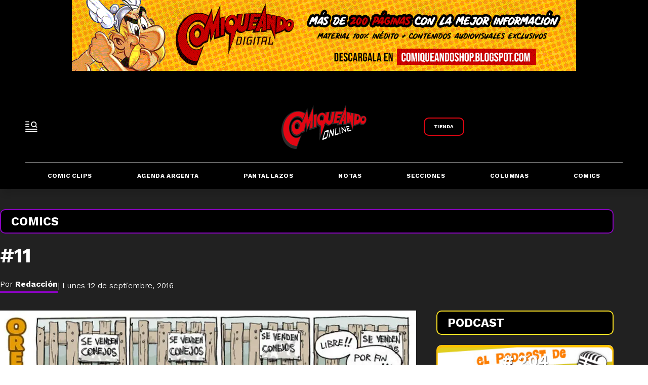

--- FILE ---
content_type: text/html; charset=utf-8
request_url: https://www.comiqueando.com.ar/comics/11-13/
body_size: 15938
content:
<!doctype html><html lang="es" ><head><meta charset="utf-8"><meta name="viewport" content="width=device-width, initial-scale=1, minimum-scale=1, user-scalable=yes"><link rel="preconnect" href="https://fonts.gstatic.com" crossorigin><link rel="dns-prefetch" href="https://fonts.gstatic.com"><link as="script" crossorigin="anonymous" href="https://cdn.ampproject.org/v0.mjs" rel="modulepreload"><link rel="preconnect" href="https://fonts.googleapis.com"><link rel="preconnect" href="https://www.googletagmanager.com"><meta name="language" content="es"><meta name="robots" content="index, follow"><meta name="distribution" content="global"><meta name="rating" content="general"><meta itemprop="genre" content="News"><meta http-equiv="X-UA-Compatible" content="IE=edge"><meta http-equiv="Content-Type" content="text/html; charset=utf-8"><meta name="twitter:card" content="summary_large_image"><meta name="twitter:site" content="@comiqueandoar"><meta property="og:title" content="#11 | Comiqueando Online"><meta name="twitter:title" content="#11 | Comiqueando Online"><meta name="twitter:creator" content="@comiqueandoar"><meta property="og:site_name" content="Comiqueando Online"><meta itemprop="headline" content="#11 | Comiqueando Online"><meta name="publisher" content="Comiqueando Online"><meta name="description" content="Todas las Comics de la serie undefined"><meta itemprop="url" content="https://www.comiqueando.com.ar/comics"><meta property="og:url" content="https://www.comiqueando.com.ar/comics"><meta property="og:description" content="Todas las Comics de la serie undefined"><meta name="twitter:description" content="Todas las Comics de la serie undefined"><meta property="og:image" content="https://cdn.eldestapeweb.com/eldestape/092025/1758607887304.jpg"><meta property="og:width" content="1200"><meta property="og:height" content="630"><meta name="twitter:image" content="https://cdn.eldestapeweb.com/eldestape/092025/1758607887304.jpg"><meta name="author" content="Comiqueando Online"><meta itemprop="author" content="Comiqueando Online"><meta itemprop="name" content="Comiqueando Online"><meta property="og:type" content="website"><meta property="fb:admins" content="1464975003"><meta name="theme-color" content="#ffffff"><meta name="application-name" content="Comiqueando Online"><meta name="apple-mobile-web-app-status-bar-style" content="black-translucent"><meta name="msapplication-TileImage" content="https://www.comiqueando.com.ar/img/favicons/ms-icon-144x144.png"><meta name="referrer" content="strict-origin-when-cross-origin"><style amp-runtime i-amphtml-version="012601162341000">html{overflow-x:hidden!important}html.i-amphtml-fie{height:100%!important;width:100%!important}html:not([amp4ads]),html:not([amp4ads]) body{height:auto!important}html:not([amp4ads]) body{margin:0!important}body{-webkit-text-size-adjust:100%;-moz-text-size-adjust:100%;-ms-text-size-adjust:100%;text-size-adjust:100%}html.i-amphtml-singledoc.i-amphtml-embedded{-ms-touch-action:pan-y pinch-zoom;touch-action:pan-y pinch-zoom}html.i-amphtml-fie>body,html.i-amphtml-singledoc>body{overflow:visible!important}html.i-amphtml-fie:not(.i-amphtml-inabox)>body,html.i-amphtml-singledoc:not(.i-amphtml-inabox)>body{position:relative!important}html.i-amphtml-ios-embed-legacy>body{overflow-x:hidden!important;overflow-y:auto!important;position:absolute!important}html.i-amphtml-ios-embed{overflow-y:auto!important;position:static}#i-amphtml-wrapper{overflow-x:hidden!important;overflow-y:auto!important;position:absolute!important;top:0!important;left:0!important;right:0!important;bottom:0!important;margin:0!important;display:block!important}html.i-amphtml-ios-embed.i-amphtml-ios-overscroll,html.i-amphtml-ios-embed.i-amphtml-ios-overscroll>#i-amphtml-wrapper{-webkit-overflow-scrolling:touch!important}#i-amphtml-wrapper>body{position:relative!important;border-top:1px solid transparent!important}#i-amphtml-wrapper+body{visibility:visible}#i-amphtml-wrapper+body .i-amphtml-lightbox-element,#i-amphtml-wrapper+body[i-amphtml-lightbox]{visibility:hidden}#i-amphtml-wrapper+body[i-amphtml-lightbox] .i-amphtml-lightbox-element{visibility:visible}#i-amphtml-wrapper.i-amphtml-scroll-disabled,.i-amphtml-scroll-disabled{overflow-x:hidden!important;overflow-y:hidden!important}amp-instagram{padding:54px 0px 0px!important;background-color:#fff}amp-iframe iframe{box-sizing:border-box!important}[amp-access][amp-access-hide]{display:none}[subscriptions-dialog],body:not(.i-amphtml-subs-ready) [subscriptions-action],body:not(.i-amphtml-subs-ready) [subscriptions-section]{display:none!important}amp-experiment,amp-live-list>[update]{display:none}amp-list[resizable-children]>.i-amphtml-loading-container.amp-hidden{display:none!important}amp-list [fetch-error],amp-list[load-more] [load-more-button],amp-list[load-more] [load-more-end],amp-list[load-more] [load-more-failed],amp-list[load-more] [load-more-loading]{display:none}amp-list[diffable] div[role=list]{display:block}amp-story-page,amp-story[standalone]{min-height:1px!important;display:block!important;height:100%!important;margin:0!important;padding:0!important;overflow:hidden!important;width:100%!important}amp-story[standalone]{background-color:#000!important;position:relative!important}amp-story-page{background-color:#757575}amp-story .amp-active>div,amp-story .i-amphtml-loader-background{display:none!important}amp-story-page:not(:first-of-type):not([distance]):not([active]){transform:translateY(1000vh)!important}amp-autocomplete{position:relative!important;display:inline-block!important}amp-autocomplete>input,amp-autocomplete>textarea{padding:0.5rem;border:1px solid rgba(0,0,0,.33)}.i-amphtml-autocomplete-results,amp-autocomplete>input,amp-autocomplete>textarea{font-size:1rem;line-height:1.5rem}[amp-fx^=fly-in]{visibility:hidden}amp-script[nodom],amp-script[sandboxed]{position:fixed!important;top:0!important;width:1px!important;height:1px!important;overflow:hidden!important;visibility:hidden}
/*# sourceURL=/css/ampdoc.css*/[hidden]{display:none!important}.i-amphtml-element{display:inline-block}.i-amphtml-blurry-placeholder{transition:opacity 0.3s cubic-bezier(0.0,0.0,0.2,1)!important;pointer-events:none}[layout=nodisplay]:not(.i-amphtml-element){display:none!important}.i-amphtml-layout-fixed,[layout=fixed][width][height]:not(.i-amphtml-layout-fixed){display:inline-block;position:relative}.i-amphtml-layout-responsive,[layout=responsive][width][height]:not(.i-amphtml-layout-responsive),[width][height][heights]:not([layout]):not(.i-amphtml-layout-responsive),[width][height][sizes]:not(img):not([layout]):not(.i-amphtml-layout-responsive){display:block;position:relative}.i-amphtml-layout-intrinsic,[layout=intrinsic][width][height]:not(.i-amphtml-layout-intrinsic){display:inline-block;position:relative;max-width:100%}.i-amphtml-layout-intrinsic .i-amphtml-sizer{max-width:100%}.i-amphtml-intrinsic-sizer{max-width:100%;display:block!important}.i-amphtml-layout-container,.i-amphtml-layout-fixed-height,[layout=container],[layout=fixed-height][height]:not(.i-amphtml-layout-fixed-height){display:block;position:relative}.i-amphtml-layout-fill,.i-amphtml-layout-fill.i-amphtml-notbuilt,[layout=fill]:not(.i-amphtml-layout-fill),body noscript>*{display:block;overflow:hidden!important;position:absolute;top:0;left:0;bottom:0;right:0}body noscript>*{position:absolute!important;width:100%;height:100%;z-index:2}body noscript{display:inline!important}.i-amphtml-layout-flex-item,[layout=flex-item]:not(.i-amphtml-layout-flex-item){display:block;position:relative;-ms-flex:1 1 auto;flex:1 1 auto}.i-amphtml-layout-fluid{position:relative}.i-amphtml-layout-size-defined{overflow:hidden!important}.i-amphtml-layout-awaiting-size{position:absolute!important;top:auto!important;bottom:auto!important}i-amphtml-sizer{display:block!important}@supports (aspect-ratio:1/1){i-amphtml-sizer.i-amphtml-disable-ar{display:none!important}}.i-amphtml-blurry-placeholder,.i-amphtml-fill-content{display:block;height:0;max-height:100%;max-width:100%;min-height:100%;min-width:100%;width:0;margin:auto}.i-amphtml-layout-size-defined .i-amphtml-fill-content{position:absolute;top:0;left:0;bottom:0;right:0}.i-amphtml-replaced-content,.i-amphtml-screen-reader{padding:0!important;border:none!important}.i-amphtml-screen-reader{position:fixed!important;top:0px!important;left:0px!important;width:4px!important;height:4px!important;opacity:0!important;overflow:hidden!important;margin:0!important;display:block!important;visibility:visible!important}.i-amphtml-screen-reader~.i-amphtml-screen-reader{left:8px!important}.i-amphtml-screen-reader~.i-amphtml-screen-reader~.i-amphtml-screen-reader{left:12px!important}.i-amphtml-screen-reader~.i-amphtml-screen-reader~.i-amphtml-screen-reader~.i-amphtml-screen-reader{left:16px!important}.i-amphtml-unresolved{position:relative;overflow:hidden!important}.i-amphtml-select-disabled{-webkit-user-select:none!important;-ms-user-select:none!important;user-select:none!important}.i-amphtml-notbuilt,[layout]:not(.i-amphtml-element),[width][height][heights]:not([layout]):not(.i-amphtml-element),[width][height][sizes]:not(img):not([layout]):not(.i-amphtml-element){position:relative;overflow:hidden!important;color:transparent!important}.i-amphtml-notbuilt:not(.i-amphtml-layout-container)>*,[layout]:not([layout=container]):not(.i-amphtml-element)>*,[width][height][heights]:not([layout]):not(.i-amphtml-element)>*,[width][height][sizes]:not([layout]):not(.i-amphtml-element)>*{display:none}amp-img:not(.i-amphtml-element)[i-amphtml-ssr]>img.i-amphtml-fill-content{display:block}.i-amphtml-notbuilt:not(.i-amphtml-layout-container),[layout]:not([layout=container]):not(.i-amphtml-element),[width][height][heights]:not([layout]):not(.i-amphtml-element),[width][height][sizes]:not(img):not([layout]):not(.i-amphtml-element){color:transparent!important;line-height:0!important}.i-amphtml-ghost{visibility:hidden!important}.i-amphtml-element>[placeholder],[layout]:not(.i-amphtml-element)>[placeholder],[width][height][heights]:not([layout]):not(.i-amphtml-element)>[placeholder],[width][height][sizes]:not([layout]):not(.i-amphtml-element)>[placeholder]{display:block;line-height:normal}.i-amphtml-element>[placeholder].amp-hidden,.i-amphtml-element>[placeholder].hidden{visibility:hidden}.i-amphtml-element:not(.amp-notsupported)>[fallback],.i-amphtml-layout-container>[placeholder].amp-hidden,.i-amphtml-layout-container>[placeholder].hidden{display:none}.i-amphtml-layout-size-defined>[fallback],.i-amphtml-layout-size-defined>[placeholder]{position:absolute!important;top:0!important;left:0!important;right:0!important;bottom:0!important;z-index:1}amp-img[i-amphtml-ssr]:not(.i-amphtml-element)>[placeholder]{z-index:auto}.i-amphtml-notbuilt>[placeholder]{display:block!important}.i-amphtml-hidden-by-media-query{display:none!important}.i-amphtml-element-error{background:red!important;color:#fff!important;position:relative!important}.i-amphtml-element-error:before{content:attr(error-message)}i-amp-scroll-container,i-amphtml-scroll-container{position:absolute;top:0;left:0;right:0;bottom:0;display:block}i-amp-scroll-container.amp-active,i-amphtml-scroll-container.amp-active{overflow:auto;-webkit-overflow-scrolling:touch}.i-amphtml-loading-container{display:block!important;pointer-events:none;z-index:1}.i-amphtml-notbuilt>.i-amphtml-loading-container{display:block!important}.i-amphtml-loading-container.amp-hidden{visibility:hidden}.i-amphtml-element>[overflow]{cursor:pointer;position:relative;z-index:2;visibility:hidden;display:initial;line-height:normal}.i-amphtml-layout-size-defined>[overflow]{position:absolute}.i-amphtml-element>[overflow].amp-visible{visibility:visible}template{display:none!important}.amp-border-box,.amp-border-box *,.amp-border-box :after,.amp-border-box :before{box-sizing:border-box}amp-pixel{display:none!important}amp-analytics,amp-auto-ads,amp-story-auto-ads{position:fixed!important;top:0!important;width:1px!important;height:1px!important;overflow:hidden!important;visibility:hidden}amp-story{visibility:hidden!important}html.i-amphtml-fie>amp-analytics{position:initial!important}[visible-when-invalid]:not(.visible),form [submit-error],form [submit-success],form [submitting]{display:none}amp-accordion{display:block!important}@media (min-width:1px){:where(amp-accordion>section)>:first-child{margin:0;background-color:#efefef;padding-right:20px;border:1px solid #dfdfdf}:where(amp-accordion>section)>:last-child{margin:0}}amp-accordion>section{float:none!important}amp-accordion>section>*{float:none!important;display:block!important;overflow:hidden!important;position:relative!important}amp-accordion,amp-accordion>section{margin:0}amp-accordion:not(.i-amphtml-built)>section>:last-child{display:none!important}amp-accordion:not(.i-amphtml-built)>section[expanded]>:last-child{display:block!important}
/*# sourceURL=/css/ampshared.css*/</style><script data-auto async src="https://cdn.ampproject.org/v0.mjs" type="module" crossorigin="anonymous"></script><script async nomodule src="https://cdn.ampproject.org/v0.js"></script><script async custom-element="amp-access" src="https://cdn.ampproject.org/v0/amp-access-0.1.mjs" type="module" crossorigin="anonymous"></script><script async nomodule src="https://cdn.ampproject.org/v0/amp-access-0.1.js" custom-element="amp-access"></script><script async custom-element="amp-accordion" src="https://cdn.ampproject.org/v0/amp-accordion-0.1.mjs" type="module" crossorigin="anonymous"></script><script async nomodule src="https://cdn.ampproject.org/v0/amp-accordion-0.1.js" custom-element="amp-accordion"></script><script async src="https://cdn.ampproject.org/v0/amp-analytics-0.1.mjs" custom-element="amp-analytics" type="module" crossorigin="anonymous"></script><script async nomodule src="https://cdn.ampproject.org/v0/amp-analytics-0.1.js" custom-element="amp-analytics"></script><script async custom-element="amp-bind" src="https://cdn.ampproject.org/v0/amp-bind-0.1.mjs" type="module" crossorigin="anonymous"></script><script async nomodule src="https://cdn.ampproject.org/v0/amp-bind-0.1.js" custom-element="amp-bind"></script><script async custom-element="amp-carousel" src="https://cdn.ampproject.org/v0/amp-carousel-0.1.mjs" type="module" crossorigin="anonymous"></script><script async nomodule src="https://cdn.ampproject.org/v0/amp-carousel-0.1.js" custom-element="amp-carousel"></script><script async custom-element="amp-facebook-comments" src="https://cdn.ampproject.org/v0/amp-facebook-comments-0.1.mjs" type="module" crossorigin="anonymous"></script><script async nomodule src="https://cdn.ampproject.org/v0/amp-facebook-comments-0.1.js" custom-element="amp-facebook-comments"></script><script async defer custom-element="amp-facebook-likes" crossorigin="anonymous" src="https://connect.facebook.net/es_LA/sdk.js#xfbml=1&version=v19.0" < script><script async custom-element='amp-sticky-ad' src='https://cdn.ampproject.org/v0/amp-sticky-ad-1.0.js'></script><script async custom-element="amp-fit-text" src="https://cdn.ampproject.org/v0/amp-fit-text-0.1.mjs" type="module" crossorigin="anonymous"></script><script async nomodule src="https://cdn.ampproject.org/v0/amp-fit-text-0.1.js" custom-element="amp-fit-text"></script><script async src="https://cdn.ampproject.org/v0/amp-form-0.1.mjs" custom-element="amp-form" type="module" crossorigin="anonymous"></script><script async nomodule src="https://cdn.ampproject.org/v0/amp-form-0.1.js" custom-element="amp-form"></script><script async custom-element="amp-instagram" src="https://cdn.ampproject.org/v0/amp-instagram-0.1.mjs" type="module" crossorigin="anonymous"></script><script async nomodule src="https://cdn.ampproject.org/v0/amp-instagram-0.1.js" custom-element="amp-instagram"></script><script async custom-element="amp-lightbox-gallery" src="https://cdn.ampproject.org/v0/amp-lightbox-gallery-0.1.mjs" type="module" crossorigin="anonymous"></script><script async nomodule src="https://cdn.ampproject.org/v0/amp-lightbox-gallery-0.1.js" custom-element="amp-lightbox-gallery"></script><script async custom-element="amp-selector" src="https://cdn.ampproject.org/v0/amp-selector-0.1.mjs" type="module" crossorigin="anonymous"></script><script async nomodule src="https://cdn.ampproject.org/v0/amp-selector-0.1.js" custom-element="amp-selector"></script><script async src="https://cdn.ampproject.org/v0/amp-sidebar-0.1.mjs" custom-element="amp-sidebar" type="module" crossorigin="anonymous"></script><script async nomodule src="https://cdn.ampproject.org/v0/amp-sidebar-0.1.js" custom-element="amp-sidebar"></script><script async custom-element="amp-vimeo" src="https://cdn.ampproject.org/v0/amp-vimeo-0.1.mjs" type="module" crossorigin="anonymous"></script><script async nomodule src="https://cdn.ampproject.org/v0/amp-vimeo-0.1.js" custom-element="amp-vimeo"></script><script class="borrarScript" async custom-element="gpt-securepubads" src="https://securepubads.g.doubleclick.net/tag/js/gpt.js"></script><link rel="shortcut icon" href="https://www.comiqueando.com.ar/img/favicons/favicon-16x16.png"><link rel="icon" type="image/png" sizes="36x36" href="https://www.comiqueando.com.ar/img/favicons/android-icon-36x36.png"><link rel="icon" type="image/png" sizes="48x48" href="https://www.comiqueando.com.ar/img/favicons/android-icon-48x48.png"><link rel="icon" type="image/png" sizes="72x72" href="https://www.comiqueando.com.ar/img/favicons/android-icon-72x72.png"><link rel="icon" type="image/png" sizes="96x96" href="https://www.comiqueando.com.ar/img/favicons/android-icon-96x96.png"><link rel="icon" type="image/png" sizes="144x144" href="https://www.comiqueando.com.ar/img/favicons/android-icon-144x144.png"><link rel="icon" type="image/png" sizes="192x192" href="https://www.comiqueando.com.ar/img/favicons/android-icon-192x192.png"><link href="https://fonts.googleapis.com/css2?family=Kantumruy+Pro:ital,wght@0,100..700;1,100..700&display=swap" rel="stylesheet"><title>#11 | Comiqueando Online</title><link rel="canonical" href="https://www.comiqueando.com.ar/comics"><link rel="apple-touch-icon" sizes="57x57" href="https://www.comiqueando.com.ar/img/favicons/apple-icon-57x57.png"><link rel="apple-touch-icon" sizes="60x60" href="https://www.comiqueando.com.ar/img/favicons/apple-icon-60x60.png"><link rel="apple-touch-icon" sizes="72x72" href="https://www.comiqueando.com.ar/img/favicons/apple-icon-72x72.png"><link rel="apple-touch-icon" sizes="76x76" href="https://www.comiqueando.com.ar/img/favicons/apple-icon-76x76.png"><link rel="apple-touch-icon" sizes="114x114" href="https://www.comiqueando.com.ar/img/favicons/apple-icon-114x114.png"><link rel="apple-touch-icon" sizes="120x120" href="https://www.comiqueando.com.ar/img/favicons/apple-icon-120x120.png"><link rel="apple-touch-icon" sizes="144x144" href="https://www.comiqueando.com.ar/img/favicons/apple-icon-144x144.png"><link rel="apple-touch-icon" sizes="152x152" href="https://www.comiqueando.com.ar/img/favicons/apple-icon-152x152.png"><link rel="apple-touch-icon" sizes="180x180" href="https://www.comiqueando.com.ar/img/favicons/apple-icon-180x180.png"><link rel="manifest" href="https://www.comiqueando.com.ar/img/favicons/manifest.json"><div id="fb-root"></div><script>document.addEventListener('DOMContentLoaded', () => {
              const contenedor = document.getElementById('contenedor');
              const sidebar = document.getElementById('sidebar');
              const header = document.getElementById('header');
              const threshold = 100;
        
              let isSmall = false;
              let isRemovePadding = false;
              let isChangeTop = false;
        
              
             
        
              const handleScroll = () => {
                  const scrollPosition = window.scrollY;
        
                
                 
                  if (scrollPosition >= threshold) {
        
        
        
                    if(!isRemovePadding) {
                      header.classList.add('remove-padding');
                      isRemovePadding = true;
                    }
        
                    if(!isChangeTop) {
                      sidebar.classList.add('change-top');
                      isChangeTop = true;
                    }
                  
                    
                  } else {
                   
        
                    if(isRemovePadding) {
                      header.classList.remove('remove-padding');
                      isRemovePadding = false;
                    }
        
                    if(isChangeTop) {
                      sidebar.classList.remove('change-top');
                      isChangeTop = false;
                    }
        
                   
                  }
              };
        
              window.addEventListener('scroll', handleScroll);
          });</script><div class="borrarScript"><script async custom-element="js_custom" type="text/javascript" src="/js/all.min.ac88eb8.js"></script><script>var PX_DATA_EXPAND = 300
            var PX_SPOT_DESKTOP = 1024
            window.googletag = window.googletag || {cmd: []};
        		googletag.cmd.push(function() {
        			googletag.pubads().setTargeting('isAMP', 'false');
        		});</script></div><script type="application/ld+json"></script><style amp-custom><link rel="preconnect" href="https://fonts.googleapis.com"><link rel="preconnect" href="https://fonts.gstatic.com" crossorigin><link href="https://fonts.googleapis.com/css2?family=Kantumruy+Pro:ital,wght@0,100..700;1,100..700&display=swap" rel="stylesheet">@font-face{font-family:Poppins;src:url(/fonts/Poppins/Poppins-Regular.ttf) format("truetype");font-weight:400;font-style:normal;font-display:swap}@font-face{font-family:Poppins;src:url(/fonts/Poppins/Poppins-Bold.ttf) format("truetype");font-weight:700;font-style:normal;font-display:swap}@font-face{font-family:Poppins;src:url(/fonts/Poppins/Poppins-BoldItalic.ttf) format("truetype");font-weight:700;font-style:italic;font-display:swap}@font-face{font-family:Poppins;src:url(/fonts/Poppins/Poppins-ExtraBold.ttf) format("truetype");font-weight:800;font-style:normal;font-display:swap}@font-face{font-family:Poppins;src:url(/fonts/Poppins/Poppins-ExtraBoldItalic.ttf) format("truetype");font-weight:800;font-style:italic;font-display:swap}@font-face{@font-face{font-family:Poppins;src:url(/fonts/Poppins/Poppins-Regular.ttf) format("truetype");font-weight:400;font-style:normal;font-display:swap}@font-face{font-family:Poppins;src:url(/fonts/Poppins/Poppins-Bold.ttf) format("truetype");font-weight:700;font-style:normal;font-display:swap}@font-face{font-family:Poppins;src:url(/fonts/Poppins/Poppins-BoldItalic.ttf) format("truetype");font-weight:700;font-style:italic;font-display:swap}@font-face{font-family:Poppins;src:url(/fonts/Poppins/Poppins-ExtraBold.ttf) format("truetype");font-weight:800;font-style:normal;font-display:swap}@font-face{font-family:Poppins;src:url(/fonts/Poppins/Poppins-ExtraBoldItalic.ttf) format("truetype");font-weight:800;font-style:italic;font-display:swap}@font-face{font-family:Poppins;src:url(/fonts/Poppins/Poppins-ExtraLight.ttf) format("truetype");font-weight:200;font-style:normal;font-display:swap}@font-face{font-family:Poppins;src:url(/fonts/Poppins/Poppins-ExtraLightItalic.ttf) format("truetype");font-weight:200;font-style:italic;font-display:swap}@font-face{font-family:Poppins;src:url(/fonts/Poppins/Poppins-Italic.ttf) format("truetype");font-weight:400;font-style:italic;font-display:swap}@font-face{font-family:Poppins;src:url(/fonts/Poppins/Poppins-Light.ttf) format("truetype");font-weight:300;font-style:normal;font-display:swap}@font-face{font-family:Poppins;src:url(/fonts/Poppins/Poppins-LightItalic.ttf) format("truetype");font-weight:300;font-style:italic;font-display:swap}@font-face{font-family:Poppins;src:url(/fonts/Poppins/Poppins-Medium.ttf) format("truetype");font-weight:500;font-style:normal;font-display:swap}@font-face{font-family:Poppins;src:url(/fonts/Poppins/Poppins-MediumItalic.ttf) format("truetype");font-weight:500;font-style:italic}@font-face{font-family:Poppins;src:url(/fonts/Poppins/Poppins-SemiBold.ttf) format("truetype");font-weight:600;font-style:normal;font-display:swap}@font-face{font-family:Poppins;src:url(/fonts/Poppins/Poppins-SemiBoldItalic.ttf) format("truetype");font-weight:600;font-style:italic;font-display:swap}@font-face{font-family:Poppins;src:url(/fonts/Poppins/Poppins-Thin.ttf) format("truetype");font-weight:100;font-style:normal;font-display:swap}@font-face{font-family:Poppins;src:url(/fonts/Poppins/Poppins-ThinItalic.ttf) format("truetype");font-weight:100;font-style:italic;font-display:swap}font-family:Poppins;src:url(/fonts/Poppins/Poppins-ExtraLight.ttf) format("truetype");font-weight:200;font-style:normal;font-display:swap}@font-face{font-family:Poppins;src:url(/fonts/Poppins/Poppins-ExtraLightItalic.ttf) format("truetype");font-weight:200;font-style:italic;font-display:swap}@font-face{font-family:Poppins;src:url(/fonts/Poppins/Poppins-Italic.ttf) format("truetype");font-weight:400;font-style:italic;font-display:swap}@font-face{font-family:Poppins;src:url(/fonts/Poppins/Poppins-Light.ttf) format("truetype");font-weight:300;font-style:normal;font-display:swap}@font-face{font-family:Poppins;src:url(/fonts/Poppins/Poppins-LightItalic.ttf) format("truetype");font-weight:300;font-style:italic;font-display:swap}@font-face{font-family:Poppins;src:url(/fonts/Poppins/Poppins-Medium.ttf) format("truetype");font-weight:500;font-style:normal;font-display:swap}@font-face{font-family:Poppins;src:url(/fonts/Poppins/Poppins-MediumItalic.ttf) format("truetype");font-weight:500;font-style:italic;font-display:swap}@font-face{font-family:Poppins;src:url(/fonts/Poppins/Poppins-SemiBold.ttf) format("truetype");font-weight:600;font-style:normal;font-display:swap}@font-face{font-family:Poppins;src:url(/fonts/Poppins/Poppins-SemiBoldItalic.ttf) format("truetype");font-weight:600;font-style:italic;font-display:swap}@font-face{font-family:Poppins;src:url(/fonts/Poppins/Poppins-Thin.ttf) format("truetype");font-weight:100;font-style:normal;font-display:swap}@font-face{font-family:Poppins;src:url(/fonts/Poppins/Poppins-ThinItalic.ttf) format("truetype");font-weight:100;font-style:italic;font-display:swap}form{margin:0 0 1.5}form fieldset{margin-bottom:1.5;padding:0;border-width:0}form legend{display:block;width:100%;margin-bottom:3;padding:0;color:#4d4d4d;border:0;border-bottom:1px solid #a7a8aa;white-space:normal}form legend small{font-size:.6rem;color:#a7a8aa}form p{margin-bottom:.75}form ul{list-style-type:none;margin:0 0 1.5;padding:0}form br{display:none}button,input,label,select,textarea{font-size:.6rem;border-radius:3px;vertical-align:baseline}button,input,select,textarea{font-family:Kantumruy Pro,sans-serif;-webkit-box-sizing:border-box;-moz-box-sizing:border-box;-ms-box-sizing:border-box;box-sizing:border-box}label{margin-bottom:.1875;font-family:Kantumruy Pro,sans-serif;font-weight:700;cursor:pointer}input,label,select,textarea{display:inline-block;color:#4d4d4d}input,select,textarea{vertical-align:middle;width:100%;padding:4px;margin-bottom:1.5;background-color:#fff;border:1px solid #a7a8aa;-webkit-appearance:none;-moz-appearance:none;appearance:none}input:hover,select:hover,textarea:hover{border-color:grey}.input-small{width:60px}.input-medium{width:150px}.input-big{width:300px}input[type=image]{width:auto;height:auto;padding:0;margin:3px 0;line-height:normal;cursor:pointer}input[type=checkbox],input[type=radio]{width:30px;height:30px;padding:0;margin:0 3px 0 0;line-height:normal;cursor:pointer;background-color:#fff}input[type=checkbox]:checked,input[type=radio]:checked{background-color:#a7a8aa;border-color:#fff;border-width:1px;box-shadow:0 0 0 1px #a7a8aa}input[type=checkbox]+label,input[type=radio]+label{margin-right:60px}input[type=radio]{border-radius:100%}label input[type=checkbox],label input[type=radio]{margin-right:15px}input[type=image]{border:0}input[type=file],input[type=image]{-webkit-box-shadow:none;box-shadow:none}input[type=file]{width:auto;padding:initial;line-height:normal;border:initial;background-color:transparent;background-color:initial}input[type=button],input[type=reset],input[type=submit]{width:auto;height:auto;cursor:pointer;overflow:visible}textarea{resize:vertical;height:auto;overflow:auto;vertical-align:top}input[type=hidden]{display:none}input[disabled],input[readonly],select[disabled],select[readonly],textarea[disabled],textarea[readonly]{-webkit-opacity:.5;-moz-opacity:.5;opacity:.5;cursor:not-allowed}input:focus,textarea:focus{border-color:#142a84,40%;outline:0}::-webkit-input-placeholder{font-size:.8rem}input:-moz-placeholder{font-size:.8rem}input:required:focus:invalid{background-color:#fef2e7;border:1px solid #fce4cf}input:required:focus:valid{background-color:transparent;border:0}abbr,address,article,aside,audio,b,blockquote,body,caption,cite,code,dd,del,dfn,div,dl,dt,em,fieldset,figure,footer,form,h1,h2,h3,h4,h5,h6,header,html,i,iframe,img,ins,kbd,label,legend,li,main,mark,menu,nav,object,ol,p,pre,q,samp,section,small,span,strong,sub,sup,table,tbody,td,tfoot,th,thead,time,tr,ul,var,video{margin:0;padding:0;border:0;outline:0;vertical-align:baseline;background:transparent}article,aside,details,figcaption,figure,footer,header,main,menu,nav,section,summary{display:block}*,:after,:before{-webkit-box-sizing:border-box;-moz-box-sizing:border-box;-ms-box-sizing:border-box;-o-box-sizing:border-box;box-sizing:border-box}img{max-width:100%;border-width:0;vertical-align:middle;-ms-interpolation-mode:bicubic}button{padding:0;background:transparent;border:0;cursor:pointer}h1,h2,h3,h4,h5,h6{margin:0;font-family:Kantumruy Pro,sans-serif;font-weight:400;color:inherit;text-rendering:optimizelegibility}h1.altheader,h2.altheader,h3.altheader,h4.altheader,h5.altheader,h6.altheader{color:#48494d;text-transform:uppercase;display:block}.h1,h1{font-size:2.5rem}.h1,.h2,h1,h2{margin-bottom:0;line-height:1.5}.h2,h2{font-size:2.4rem}.h3,h3{font-size:2.1rem}.h3,.h4,h3,h4{margin-bottom:0;line-height:1.5}.h4,h4{font-size:1.8rem}.h5,h5{font-size:1.6rem}.h5,.h6,h5,h6{margin-bottom:0;line-height:1.5}.h6,h6{font-size:1.4rem}address,dl,ol,p,ul{margin:0;line-height:1.5}small{font-size:.6rem;color:#48494d}li ol,li ul{margin:0}ul{list-style:none;padding:1.8em}ol{padding-left:2em}table{width:100%;border-collapse:collapse}tr{border-top:.5px solid #a7a8aa}td{font-size:1.0625rem;padding-top:.9375rem;padding-bottom:.9375rem;padding-right:15px}abbr[title]{border-bottom:1px dotted #e8e8e8;cursor:help}b,strong{font-weight:700}mark{background-color:#142a84;color:#4d4d4d}code,kbd,pre,samp{font-family:Courier New,monospace;font-size:.8rem;line-height:1.5}code{background-color:#f5f2f0;padding:.1em .3em;border-radius:3px}pre{white-space:pre;white-space:pre-wrap;word-wrap:break-word}sub,sup{position:relative;font-size:.6rem;line-height:0;vertical-align:1.5}sup{top:-.5em}sub{bottom:-.25em}hr{clear:both;display:block;margin:1.5 0;padding:0;height:1px;border:0;border-top:1px solid #e8e8e8}a{color:inherit;font-size:inherit;font-weight:inherit;outline:0;cursor:pointer}a,a:hover{text-decoration:none}a:active,a:hover{outline:0}.font-x-small{font-size:.6rem}.font-small{font-size:.8rem}.font-normal{font-size:1rem}.font-big{font-size:1.5rem}.font-huge{font-size:2rem}*{box-sizing:border-box}.columns{position:relative;display:-webkit-flex;align-items:flex-start;display:flex;-webkit-backface-visibility:hidden;backface-visibility:hidden;-webkit-flex-flow:row wrap;flex-flow:row wrap;width:100%}.nowrap{-webkit-flex-wrap:nowrap;flex-wrap:nowrap}.wrap-reverse{-webkit-flex-wrap:wrap-reverse;flex-wrap:wrap-reverse}.justify-start{-webkit-justify-content:flex-start;justify-content:flex-start}.justify-end{-webkit-justify-content:flex-end;justify-content:flex-end}.justify-center{-webkit-justify-content:center;justify-content:center}.justify-space{-webkit-justify-content:space-between;justify-content:space-between}.justify-around{-webkit-justify-content:space-around;justify-content:space-around}.reverse{-webkit-flex-direction:row-reverse;flex-direction:row-reverse}.vertical{-webkit-flex-direction:column;flex-direction:column}.vertical,.vertical.reverse{-webkit-flex-wrap:nowrap;flex-wrap:nowrap}.vertical.reverse{-webkit-flex-direction:column-reverse;flex-direction:column-reverse}.align-top{-webkit-align-items:flex-start;align-items:flex-start;-webkit-align-self:flex-start;align-self:flex-start}.align-bottom{-webkit-align-items:flex-end;align-items:flex-end;-webkit-align-self:flex-end;align-self:flex-end}.align-center{-webkit-align-items:center;align-items:center;-webkit-align-self:center;align-self:center}.align-baseline{-webkit-align-items:baseline;align-items:baseline}.align-stretch{-webkit-align-items:stretch;align-items:stretch}[class*=" item"],[class^=item]{display:block;flex-basis:0;flex-shrink:0;flex-grow:1;align-items:flex-start;min-height:0;min-width:0}@media(min-width:64em){[class*=" item"],[class^=item]{padding:15px}}.item.flex{display:block;width:100%;flex-basis:100%;padding:0;margin:0}@media(min-width:64em){.item.flex{flex-basis:0;display:flex}}.item.is-body{flex-basis:100%;padding:18px 0}@media(min-width:64em){.item.is-body{padding:18px 10px;max-width:calc(100% - 320px);flex-basis:0}}.item.is-narrow{flex-basis:100%}@media(min-width:64em){.item.is-narrow{flex:none}}.item.is-narrow .box{padding:0;width:100%}@media(min-width:64em){.item.is-narrow .box{width:320px;margin:0 10px}}.item.clear{margin:0;padding:0}.item-1{flex-basis:100%}@media(min-width:64em){.item-1{flex:0 0 calc(8.3333333333% - 30px)}}.item-2{flex-basis:100%}@media(min-width:64em){.item-2{flex:0 0 calc(16.6666666667% - 30px)}}.item-3{flex-basis:100%}@media(min-width:64em){.item-3{flex:0 0 calc(25% - 30px)}}.item-4{flex-basis:100%}@media(min-width:64em){.item-4{flex:0 0 calc(33.3333333333% - 30px)}}.item-5{flex-basis:100%}@media(min-width:64em){.item-5{flex:0 0 calc(41.6666666667% - 30px)}}.item-6{flex-basis:100%}@media(min-width:64em){.item-6{flex:0 0 calc(50% - 30px)}}.item-7{flex-basis:100%}@media(min-width:64em){.item-7{flex:0 0 calc(58.3333333333% - 30px)}}.item-8{flex-basis:100%}@media(min-width:64em){.item-8{flex:0 0 calc(66.6666666667% - 30px)}}.item-9{flex-basis:100%}@media(min-width:64em){.item-9{flex:0 0 calc(75% - 30px)}}.item-10{flex-basis:100%}@media(min-width:64em){.item-10{flex:0 0 calc(83.3333333333% - 30px)}}.item-11{flex-basis:100%}@media(min-width:64em){.item-11{flex:0 0 calc(91.6666666667% - 30px)}}.item-12{flex-basis:100%}@media(min-width:64em){.item-12{flex:0 0 calc(100% - 30px)}}.has-margin-top-0{margin-top:0}.has-padding-top-0{padding-top:0}.has-margin-left-0{margin-left:0}.has-padding-left-0{padding-left:0}.has-margin-bottom-0{margin-bottom:0}.has-padding-bottom-0{padding-bottom:0}.has-margin-right-0{margin-right:0}.has-padding-right-0{padding-right:0}.header-bloque{margin-bottom:20px}.header-bloque__titulo{font-weight:700;font-size:1.5rem;line-height:1.2;color:#fff;width:100%;background-color:#000;border:2px solid #e30613;border-radius:10px;padding:8px 20px;text-transform:uppercase}#sitio{background-color:#212121;padding-top:35px}@media(min-width:1024px){#sitio{padding-top:40px}}html{font-size:16px;-webkit-overflow-scrolling:touch;-webkit-tap-highlight-color:transparent;-webkit-text-size-adjust:100%;-ms-text-size-adjust:100%}body{margin:0;padding:0;width:100%;background-color:transparent;font-family:Kantumruy Pro,sans-serif;line-height:1.5;background-color:#fff;position:relative}input:required:focus:invalid{border:0;box-shadow:none;background-color:transparent}amp-img img{object-fit:cover}.amp-carousel-button{background-color:#000;border-radius:5px}.container{flex-grow:1;position:relative;width:100%;max-width:1160px;display:flex;flex-wrap:wrap;color:#000;padding:0 1rem;margin-inline:auto}@media(min-width:48em){.container{padding:0 2.125rem}}@media(min-width:64em){.container{padding:0}}.container--black{background:#838383}.container-responsive,.isFull .bloque{margin-inline:auto;max-width:1340px;width:calc(100% - 30px)}@media(min-width:48em){.container-responsive,.isFull .bloque{width:calc(100% - 68px)}}@media(min-width:90em){.container-responsive,.isFull .bloque{width:calc(100% - 284px)}}.container-responsive .nota__body .nota__volanta,.isFull .bloque .nota__body .nota__volanta{text-align:center;display:flex;flex-direction:row;align-items:flex-end;width:min-content;border-radius:0 30px 30px 0;padding:8px 10px;color:#fff;background:#000;font-size:12px;min-width:fit-content;line-height:16px;z-index:0}@media(max-width:43.75em){.container-responsive .nota__body .nota__volanta a,.isFull .bloque .nota__body .nota__volanta a{overflow:hidden;text-overflow:ellipsis;white-space:nowrap;width:110px}}.publicidad_footer_sticky{position:fixed;display:flex;justify-content:center;z-index:11;width:100%;bottom:0;right:0;left:0}.publicidad_footer_sticky .cont_sticky{display:inline-block;position:relative}.publicidad_footer_sticky .cont_sticky .close_sticky{width:24px;height:24px;position:absolute;top:0;right:0;cursor:pointer}.cont_h00{padding-top:30px}.home__mobile{padding-bottom:10px}@media(min-width:64em){.home__mobile{display:none}}.home__desktop{display:none}@media(min-width:64em){.home__desktop{display:grid;grid-template-columns:auto 350px;column-gap:40px}}.home__side .container-spot .container-spot-back-pub amp-img{max-width:350px}.buscador__container{display:none;position:absolute;width:100%;top:70px;background:#fff;padding-bottom:10px}@media(min-width:48em){.buscador__container{top:88px}}@media(min-width:64em){.buscador__container{margin-left:12px;max-width:336px;top:39px;left:75px}}@media(min-width:120em){.buscador__container{left:635px}}.buscador__container.show{display:flex!important}@media(min-width:64em){.buscador__container.show{display:none!important}}.buscador__form{display:flex;align-items:center;padding:.3125rem .75rem;background:#fff;border-radius:20px;height:29px;width:100%;margin-inline:auto}.buscador__form button{width:22px;height:22px}.buscador__form .close{width:16px;height:16px}@media(min-width:48em){.buscador__form{width:100%;max-width:450px}}@media(min-width:64em){.buscador__form{max-width:263px;margin-left:0}}.buscador__form svg path{fill:#000}.buscador__input{color:#000;margin:0 .625rem;background:transparent;outline:0;border:0;font-size:12px;min-width:79px}.buscador-desktop{margin-bottom:1.875rem}.buscador-desktop__container{display:none;position:absolute;width:100%;padding-bottom:10px;margin-left:30px}.buscador-desktop__container.show{display:none!important}@media(min-width:64em){.buscador-desktop__container.show{display:flex!important}}.buscador-desktop__container_mobile{display:none}@media(max-width:48em){.buscador-desktop__container_mobile{display:flex;margin-bottom:32px}}.buscador-desktop__form{display:grid;grid-template-columns:1.375rem 2fr 1.375rem;align-items:center;padding:.3125rem .75rem;background:#bebfc1 #000 20px;height:29px;width:85%;margin-inline:auto}@media(min-width:48em){.buscador-desktop__form{width:100%;max-width:450px}}@media(min-width:64em){.buscador-desktop__form{max-width:263px;margin-left:0}}.buscador-desktop__form svg path{fill:#fff}.buscador-desktop__input{color:#fff;margin:0 .625rem;background:#000;outline:0;border:0}.redes__container{display:flex;column-gap:2.1875rem;justify-content:end}@media(min-width:1024px){.redes__container{column-gap:.75rem}}.redes__item{display:flex;align-items:center}.subheader{background-color:#000;box-shadow:5px 10px 10px 0 rgba(0,0,0,.1);position:relative;z-index:10}.subheader__box{max-width:1440px;width:100%}@media(min-width:80em){.subheader__box{padding:0 50px}}.subheader__titulo{margin-right:.8125rem;color:#000;letter-spacing:.08em;font-size:.9375rem;font-weight:700;white-space:nowrap;text-transform:uppercase}.subheader__redes{display:flex;justify-content:space-between;margin-top:1.125rem}@media(min-width:48em){.subheader__redes{display:none}}@media(min-width:64em){.subheader__carousel.mobile{display:none}}.subheader .carousel__box{display:flex;width:100%;overflow:hidden}.subheader .tablet{display:none}@media(min-width:48em){.subheader .tablet{display:flex}}.subheader .desktop{display:none}@media(min-width:64em){.subheader .desktop{display:flex}}.subheader .separador{height:1.5rem;border:.5px solid #000;background:#fff;display:inline-block;margin:0 .625rem}.navbar__container{display:none}.navbar__container.inside,.navbar__container.insideNota,.navbar__container.insideSeccion{border-bottom:0}@media(min-width:64em){.navbar__container{display:flex;justify-content:space-around;align-items:center;column-gap:20px;border-top:1px solid #838383;color:#fff;padding:10px 0}}@media(min-width:90em){.navbar__container{column-gap:33px}}.navbar__link{text-transform:uppercase;color:#fff;font-size:.75rem;font-style:normal;font-weight:700;line-height:32px;letter-spacing:.6px}.sidebar-cont.container-responsive{display:flex;flex-direction:column;padding:0 50px 50px}amp-sidebar{width:70%}.sidebar{position:absolute;z-index:1999;margin-top:12px;max-width:none;scrollbar-width:none;text-align:center;background-color:#000;padding:1.25rem 0;top:93px;height:100vh}.sidebar .services-separator{border-top:1px solid #838383}.sidebar .items-spacer{margin:0 50px}.sidebar__img{width:100px}@media(min-width:48em){.sidebar__img{width:190px}}@media(min-width:64em){.sidebar__img{width:194px}}@media(min-width:90em){.sidebar__img{width:250px}}.sidebar__img img{object-fit:contain}@media(min-width:48em){.sidebar{padding:3.75rem 0;top:93px;max-width:20rem}}@media(min-width:64em){.sidebar{top:98px}}.sidebar.sin-temas{top:63px}@media(min-width:48em){.sidebar.sin-temas{top:63px}}@media(min-width:64em){.sidebar.sin-temas{top:83px}}.sidebar__pais-box{border:1px solid #000;display:flex;align-items:center;justify-content:center;margin:0 8px 15px;padding:10px;border-radius:8px}.sidebar__pais-main amp-img{width:27px;height:18px}.sidebar__pais-main span{font-size:11px;font-weight:600;margin:0 2px 0 10px}.sidebar__pais-cont{padding:24px 10px;justify-content:center;flex-direction:column}.sidebar__pais-cont-i{display:flex;justify-content:center;margin:10px 0;width:100%;border:2px solid #222221;padding:10px;border-radius:10px;cursor:pointer}.sidebar__pais-cont-i amp-img{width:37px;height:24px;margin-right:16px}.sidebar__pais-cont-i span{font-size:15px;font-weight:600}.sidebar__pais-cont-select{border:2px solid #000}.sidebar__pais-cont-select span{font-weight:700}.sidebar__pais-cont-conf{padding:8px 18px;background:#000;color:#fff;border-radius:8px;cursor:pointer}.sidebar__pais-cont-anc{margin-top:10px}.sidebar__pais-hide{display:none}.sidebar__secciones{display:flex;flex-direction:column;margin:0 auto;gap:1.875rem;padding-bottom:2rem}.sidebar__secciones-link2{flex-direction:column;display:none}@media(max-width:43.75em){.sidebar__secciones-link2{display:flex}}.sidebar__secciones-link2 .hidden{display:none}.sidebar__secciones-link3{flex-direction:column;margin:0 auto;padding-bottom:20px}.sidebar__secciones-link{display:flex;color:#fff;font-family:Kantumruy Pro,sans-serif;text-align:left;font-size:16px;font-style:normal;font-weight:600;line-height:32px;letter-spacing:.8px;text-transform:capitalize}.sidebar__secciones-link.fixed{color:#fff}.sidebar__institucional{gap:1rem}.sidebar__institucional-link{font-size:.875rem}@media(min-width:48em){.sidebar__institucional-link{font-size:1rem}}[class*=amphtml-sidebar-mask]{background:0;display:none}.bloque-negro{display:none;z-index:10;background:#000;opacity:.4;width:100vw;height:100vh;position:fixed;top:0;backdrop-filter:blur(10px)}.bloque-negro.show{display:flex}amp-carousel>div:first-child{scrollbar-width:none}amp-carousel>div:first-child::-webkit-scrollbar{display:none}.amp-carousel-button{display:none}.close-sidebar{padding-top:2px;padding-left:.25rem;display:none}.close-sidebar svg path{fill:#fff}.h-top-cont{background:#000;width:100%;height:30px;display:flex;align-items:center;justify-content:center}@media(min-width:64em){.h-top-cont{height:35px}}@media(min-width:90em){.h-top-cont .container-responsive{width:100%;max-width:1440px}}.h-top-cont .h-top{max-width:1335px;width:100%;display:flex;position:relative;font-size:.6875rem;letter-spacing:.05em;font-family:Roboto,sans-serif;text-transform:uppercase;overflow:hidden}@media(min-width:48em){.h-top-cont .h-top{width:calc(100% - 68px)}}@media(min-width:80em){.h-top-cont .h-top{width:100%;margin:0 50px}}.h-top-cont .h-top .h-top-title{white-space:nowrap;z-index:10;background-color:#000;padding:0 7px 0 0;font-weight:900;color:#fff;font-size:14px}.h-top-cont .h-top .h-top-text{color:#fff;white-space:nowrap;font-weight:400;font-size:11px;animation:marquee 25s linear infinite;display:flex;align-items:center;justify-content:space-evenly;width:100%;max-width:1340px}.h-top-cont .h-top .h-top-text:hover{animation-play-state:paused}.h-top-cont .h-top .h-top-text a:hover{font-weight:700}.h-top-cont .h-top .h-top-link{margin-right:40px}@media(min-width:64em){.h-top-cont .h-top{font-size:1rem}.h-top-cont .h-top .h-top-text{overflow:hidden;animation:marquee 45s linear infinite}}@media(min-width:1220px){.h-top-cont .h-top .h-top-title{padding-left:0}}.header{display:flex;justify-content:center;width:100%;position:sticky;background-color:#000;color:#000;top:0;z-index:1000}.header .container-responsive{max-width:1440px;width:100%}@media(min-width:48em){.header .container-responsive{padding:0 35px}}@media(min-width:80em){.header .container-responsive{padding:0 50px;margin:10px auto}}.header .reduce-margin{margin:unset}@media(min-width:80em){.header .sidebar-cont.container-responsive{padding:0 50px 50px}}.header__volver{height:30px;width:30px}@media(max-width:43.75em){.header__volver{display:none}}.header amp-img img{object-fit:contain}.header__container{display:grid;grid-template-columns:1fr 2fr 1fr;align-items:center;height:5rem}@media(max-width:43.75em){.header__container{padding-left:16px;padding-right:16px}}@media(min-width:1024px){.header__container{height:7.5rem}}@media(min-width:80em){.header__container{grid-template-columns:1fr 1fr 1fr}}@media(min-width:90em){.header__container{grid-template-columns:1fr 2fr 1fr}}.header__container.small .sidebar{top:62px;transition:.3s ease}.header__container.small .sidebar.banner_previo_activo{top:120px}.header__container.small .sidebar.banner_previo_activo.change-top{top:62px}@media(min-width:48em){.header__container.small .header__logo amp-img{animation:.3s ease-in;transition:.3s ease}.header__container.small .sidebar{top:63px}.header__container.small .sidebar.banner_previo_activo{top:176px}.header__container.small .sidebar.banner_previo_activo.change-top{top:63px}}@media(min-width:64em){.header__container.small .sidebar{top:83px}.header__container.small .sidebar.banner_previo_activo{top:250px}.header__container.small .sidebar.banner_previo_activo.change-top{top:83px}}.header__container .login__container{display:flex;justify-content:end}.header__container .login__container .login__btn{display:flex}.header__container .login__container .login__btn span{display:none}@media(min-width:1024px){.header__container .login__container .login__btn{border-radius:10px;border:2px solid #e30613;display:flex;align-items:center;justify-content:center;gap:10px;width:80px;height:36px}.header__container .login__container .login__btn span{display:block;font-family:Kantumruy Pro,sans-serif;font-size:10px;font-weight:700;color:#fff;text-transform:uppercase;line-height:1}.header__container .login__container .login__btn .user{height:19px;width:19px}}.header__controls{display:flex;position:relative;column-gap:3.4375rem}.header__controls #open-sidebar{width:24px;height:24px}.header__controls .show{display:flex}.header__logo{display:flex;justify-content:center}.header__logo amp-img{width:106px;height:56px}@media(min-width:64em){.header__logo amp-img{width:168px;height:88px}}.header__home{display:flex;justify-content:flex-end;margin-left:1.5625rem}@media(min-width:48em){.header__home-svg{width:2.625rem;height:2.625rem}}.header .redes__container{display:none}@media(min-width:48em){.header .redes__container{display:flex}}.header__redes .redes__container{display:none}@media(min-width:48em){.header__redes .redes__container{display:flex}.header__redes{display:flex;justify-content:flex-end}}.header__fecha{display:none}.header__fecha .clima-h-link{display:flex}.header__fecha .logo-y-grados{display:flex;align-items:center;gap:12px}.header__fecha .logo-y-grados .grados{font-weight:700;font-size:11px;margin-right:5px}.header__fecha .fecha{color:#000;font-family:Kantumruy Pro,sans-serif;font-size:12px;font-style:normal;font-weight:600;line-height:32px;letter-spacing:.6px}@media(min-width:1440px){.header__fecha{display:flex;justify-content:end}}@media(max-width:48em){.header .btn-buscar{display:none}}.header .active-color path{fill:#000}.header__ingreso,.header__ingreso .ingreso__container{display:flex;justify-content:flex-end}.header__ingreso .ingreso__container{gap:.625rem;place-content:center}.header__ingreso .amp-container__links{height:34px;place-content:center;place-items:center;position:relative}.header__ingreso .amp-container__links.svg{height:min-content;margin:auto}.header__ingreso div{place-content:center;width:min-content;height:min-content}.header__ingreso .ingreso__dropdown_container{position:relative}.header__ingreso .ingreso__dropdown_container .contenedor_absoluto{position:absolute;display:flex;z-index:10;gap:10px;place-content:center;top:53px;padding:20px;background:#303030;border-radius:10px;border-top-right-radius:0;right:8px;box-shadow:5px 5px 5px rgba(15,15,15,.4784313725)}@media(max-width:23.4375em){.header__ingreso .ingreso__dropdown_container .contenedor_absoluto{flex-direction:column;align-items:center}}.header__ingreso .interfaz_movile{display:none}.header__ingreso .anc{padding:10px 20px;border:.0625rem solid transparent;border-radius:8px;line-height:14px;font-weight:600;font-size:10.5px;letter-spacing:.05em;text-align:center;white-space:nowrap;height:min-content;place-content:center}.header__ingreso .login_suscribirse{background:#000}.header__ingreso .login_btns{border-color:#000;background:#fff;color:#000}.header__ingreso .cont-pais-select{display:flex;background:#fff;align-items:center;padding:8px 11px;border-radius:8px;cursor:pointer;position:relative}.header__ingreso .cont-pais-select amp-img{width:28px;height:18px;margin-right:8px}.header__ingreso .cont-paises{background:#fff;color:#000;padding:10px;position:absolute;right:-15px;top:55px;border:1px solid rgba(0,0,0,.6);border-radius:10px;min-width:211px}.header__ingreso .cont-paises .c-p-tri{position:absolute;top:-15px;right:25px;z-index:-1}.header__ingreso .cont-paises .c-p-line{width:18px;height:5px;background:#fff;position:absolute;top:-1px;right:29px}.header__ingreso .cont-paises .c-p-pais{display:flex;justify-content:space-between;width:100%;padding:10px;cursor:pointer;border:2px solid #fff;border-radius:10px;margin:5px 0}.header__ingreso .cont-paises .c-p-pais amp-img{width:37px;height:24px;margin-left:15px}.header__ingreso .cont-paises .c-p-pais span{white-space:nowrap;font-size:15px;font-weight:600}.header__ingreso .cont-paises .c-p-pais.c-p-select{border:2px solid #000}.header__ingreso .cont-paises .c-p-pais.c-p-select span{font-weight:700}.header__ingreso .cont-paises .c-p-conf{padding:8px 18px;background:#000;color:#fff;border-radius:8px;margin:20px auto auto;cursor:pointer}.header__ingreso .c-p-hide{display:none}.header__ingreso .user_icon{padding:0;fill:#000;margin-left:17px}@media(max-width:48em){.header__ingreso .interfaz_movile{display:flex}.header__ingreso .ingreso__container{display:none}}@media(min-width:48em){.header__ingreso .ingreso__container a{display:flex}}.header__ingreso .flecha{position:absolute;top:29px;border:25px solid transparent;border-bottom:#303030;width:50px;border-right:42px solid #303030;right:8px;height:50px;z-index:9;box-shadow:5px 5px 5px rgba(15,15,15,.4784313725)}.header__ingreso .show{display:flex}.header__ingreso .hide{display:none}.header__ingreso .white_icon{fill:#fff}.augment-height{height:110px}.footer{padding:38px 0 0;background-color:#000;color:#fff;text-align:center;z-index:11;position:relative}.footer__container{display:flex;flex-direction:column;max-width:1440px;margin:auto;width:100%}@media(min-width:64em){.footer__container{justify-content:space-between;flex-direction:row;padding:0 0 24px;border-bottom:1px solid #838383}}@media(min-width:90em){.footer__container{padding:0 52px}}.footer__separador{width:278px;height:1px;background-color:#fff;margin:auto auto 15px}@media(min-width:64em){.footer__separador{display:none}}.footer__logo{display:flex;align-items:center;justify-content:center;margin-bottom:1.875rem}.footer__logo amp-img{width:202px;height:106px}@media(min-width:48em){.footer__logo{text-align:left}}@media(min-width:64em){.footer__logo{text-align:center}.footer__logo amp-img{width:168px;height:88px}}.footer__redes{display:flex;justify-content:center;margin:15px 0}.footer__mustang{color:#fff;background-color:#000;padding:10px}.footer__mustang-link{display:flex;justify-content:center;align-items:center;font-size:.875rem;column-gap:.3125rem;margin-bottom:.625rem}.footer__mustang-brand{font-family:sans-serif}.footer__mustang strong{font-weight:800}.footer__mustang-text{font-family:sans-serif;font-size:.75rem}@media(min-width:64em){.footer{padding:24px 30px 0}.footer__redes{margin:0}.footer__logo{display:flex;align-items:center;margin-bottom:0}.footer__mustang{display:flex;justify-content:center}.footer__mustang-link{margin-bottom:0;display:flex;align-items:center}.footer__mustang-text{display:flex;align-items:center;margin-left:10px;border-left:1px solid #fff;padding-left:10px}}.nota{display:flex;flex-direction:column;width:100%;height:100%;position:relative;background:#000;border-radius:10px;overflow:hidden}.nota__contador{font-size:1.125rem;width:40px;height:40px;display:flex;align-items:center;justify-content:center;font-weight:700;background-color:#000;color:#fff;position:absolute;z-index:1;border-radius:3.75rem;left:.75rem;top:.75rem}.nota__body{height:100%;padding:15px 20px}.nota__media{position:relative}.nota__media .img_mini{aspect-ratio:16/9;width:100%;overflow:hidden;position:relative}.nota__media .img_mini img{width:100%;height:100%;object-fit:cover;display:block}.nota__titulo{position:relative}.nota__titulo-item{color:#fff;text-rendering:optimizelegibility;-webkit-font-smoothing:antialiased;-moz-osx-font-smoothing:grayscale;word-break:break-word;font-weight:700}.nota__introduccion{width:100%;font-size:1rem;line-height:1.25rem;display:-webkit-box;-webkit-line-clamp:3;-webkit-box-orient:vertical;overflow:hidden}.nota__autor{color:#fff;border-bottom:3px solid #e30613;width:fit-content;padding-bottom:2px}.nota__autor span{font-weight:700}.nota__clasificador{font-size:.625rem;text-transform:uppercase}.nota__clasificador svg{width:8px;height:8px;margin-right:8px;fill:#000}.nota__list{display:none;position:absolute;right:30px;top:-7px;margin:0;border-radius:2px;height:30px;background-color:#e8e8e8}.nota__list:before{content:"";position:absolute;right:-7px;top:8px;display:block;width:0;height:0;border-left:0 solid transparent;border-color:transparent transparent transparent #e8e8e8;border-style:solid;border-width:7px 0 7px 7px}.nota .is-hover:hover{z-index:10;transform:scale(1.05)}@media(min-width:1024px){.nota .nota__titulo-item{font-size:1.375rem;line-height:1.75rem;display:-webkit-box;-webkit-line-clamp:3;-webkit-box-orient:vertical;overflow:hidden}}@media(min-width:1440px){.nota .nota__titulo-item{font-size:1.375rem;line-height:1.2;display:-webkit-box;-webkit-line-clamp:5;-webkit-box-orient:vertical;overflow:hidden}}.nota--gral .nota__media amp-img{border-bottom-left-radius:0;border-bottom-right-radius:0}.nota--gral .nota__titulo{padding-bottom:10px}.nota--gral .nota__titulo-item{font-size:1.25rem;line-height:1.2;color:#fff;font-weight:700}.nota--gral .nota__clasificador{font-size:.625rem;text-transform:uppercase}.nota--gral .nota__introduccion{font-family:Kantumruy Pro,sans-serif;color:#fff;font-size:16px;font-style:normal;font-weight:300;line-height:19px;margin-bottom:15px}@media(min-width:768px){.nota--gral .nota__introduccion{font-size:18px;line-height:normal}}@media(min-width:1024px){.nota--gral .nota__titulo-item{font-size:1.375rem;line-height:1.2;color:#fff}}.nota--ppal{margin-bottom:1.5rem}.nota--degrade{cursor:pointer;border-radius:10px;overflow:hidden}.nota--degrade .nota__degrade{position:absolute;top:0;left:0;right:0;bottom:0;z-index:3}.nota--degrade .nota__volanta{margin-top:auto;margin-bottom:10px;color:#000}.nota--degrade .nota__titulo{margin-bottom:10px}.nota--degrade .nota__titulo-item{font-size:1.6875rem;line-height:1.2;display:-webkit-box;-webkit-line-clamp:4;-webkit-box-orient:vertical;overflow:hidden;display:inline}@media(min-width:48em){.nota--degrade .nota__titulo-item{font-size:2.25rem}.nota--degrade .nota__introduccion{font-size:22px;line-height:1.2}}.nota--degrade .nota__body{display:flex;flex-direction:column;justify-content:flex-end;position:absolute;bottom:0;padding:1rem;color:#fff;width:100%;background:linear-gradient(180deg,transparent 37%,rgba(0,0,0,.9) 83.5%)}@media(min-width:48em){.nota--degrade .nota__body{padding:2.5rem}}.nota--degrade .nota__clasificador{color:#fff}.nota--degrade .nota__clasificador svg{fill:#fff}.nota--linea{display:grid;grid-template-columns:1fr 1fr;column-gap:.8125rem}@media(min-width:48em){.nota--linea{grid-template-columns:1fr 2fr}}.nota--linea .nota__titulo-item{font-size:1rem;line-height:1.25rem;display:-webkit-box;-webkit-line-clamp:3;-webkit-box-orient:vertical;overflow:hidden}@media(min-width:48em){.nota--linea .nota__titulo-item{font-size:1.125rem;line-height:1.4375rem}}.nota--linea .nota__media{background:0}.nota--invertida{display:flex;flex-direction:column}.nota--invertida .nota__media{order:2;background-color:#fff}.nota--invertida .nota__body{order:1}.nota--sinImg{border-radius:0}.nota--sinImg .nota__body{color:#fff}.nota--sinImg .nota__titulo-item{font-size:1.125rem;line-height:1.4375rem}.nota--sinImg:last-of-type{border-bottom:0}.nota--gralResponsive{display:flex;flex-direction:column}.nota--gralResponsive .nota__body .nota__volanta{display:none}.nota--gralResponsive .nota__titulo{padding:0 10px 10px 0}.nota--gralResponsive .nota__titulo-item{font-weight:700;font-size:1.25rem;line-height:1.2;display:-webkit-box;-webkit-line-clamp:3;-webkit-box-orient:vertical;overflow:hidden}.nota--gralResponsive .nota__media{background:0}@media(min-width:768px){.nota--gralResponsive{display:grid;grid-template-columns:293px auto;column-gap:15px}.nota--gralResponsive .nota__body{padding:0;display:flex;justify-content:center;flex-direction:column}.nota--gralResponsive .nota__titulo-item{font-size:1.5rem;line-height:1.75rem;display:-webkit-box;-webkit-line-clamp:3;-webkit-box-orient:vertical;overflow:hidden}}.nota--comic{border-radius:0;background:transparent}.nota--comic .nota__body{padding:0 0 15px}.nota--comic .nota__media img{width:100%}.nota--comic .nota__titulo{padding-bottom:10px}@media(min-width:768px){.nota--comic .nota__titulo{padding-bottom:15px}}.nota--comic .nota__titulo-item{font-size:24px;line-height:1}.nota--comic .nota__detalle{display:flex;gap:10px;align-items:center}.nota--comic .nota__fecha{color:#fff;font-size:16px}.container-spot{max-width:1160px;width:100%;margin:auto;padding:0 0 30px;text-align:center}.container-spot .wrapper-spot{margin:auto}@media(min-width:64em){.container-spot--mobile{display:none}}.container-spot--desktop{display:none}@media(min-width:64em){.container-spot--desktop{display:block}.container-spot.multi-no-desktop{display:none}}.container-spot.multi-no-mobile{display:none}@media(min-width:64em){.container-spot.multi-no-mobile{display:block}}.container-spot .mediakit{display:flex;flex-wrap:wrap;align-items:center;justify-content:center;flex-direction:column}.container-spot .mediakit p{font-size:1.125rem;width:100%;text-align:center}.container-spot .mediakit p span{font-size:1rem}.container-spot .mediakit.ocupado{border:1px dashed red}.container-spot .mediakit.ocupado p{color:red}.container-spot .mediakit.libre{border:1px dashed green}.container-spot .mediakit.libre p{color:green}.container-spot.AMP_Zocalo,.container-spot.AMP_Zocalo_Notapage{max-width:100%;padding:0}.container-spot .container-spot-back-pub{min-width:200px;overflow:hidden;border-radius:10px}.container-spot .container-spot-back-pub amp-img{max-width:1106px}.container-spot .container-spot-back-pub amp-img img{object-fit:contain}.container-spot .container-multi-spot{display:flex;align-items:center;justify-content:space-around;gap:10px;flex-direction:column}@media(min-width:64em){.container-spot .container-multi-spot{flex-direction:row}}.container-spot .container-multi-spot>div{width:100%}.container-spot .container-multi-spot div amp-img{max-width:300px}.container-spot .container-multi-spot-small div amp-img{max-width:250px}.container-spot.CM_H01 amp-img,.container-spot.CM_H02 amp-img{border-radius:10px;margin:auto;max-width:350px}.container-spot.CM_H01 amp-img img,.container-spot.CM_H02 amp-img img{object-fit:contain}.CM_PREV{background-color:#000;margin:0;max-width:unset;padding-bottom:0;display:flex;align-items:center}.CM_PREV .container-spot-back-pub{width:100%}.CM_PREV amp-img{margin:auto}.contSh{padding:30px 0}.box .container-spot{padding-top:0}amp-sticky-ad{padding:0}amp-facebook-comments{background-color:#fff;border:2px solid #e30613;border-radius:10px;margin-bottom:20px}.fb_iframe_widget{margin-bottom:20px}.notificacion-modal{background-color:#222221;color:#fff;z-index:9999999999;padding:15px;position:fixed;width:100%;max-width:400px;top:0;left:0;border-left:5px solid #000;-webkit-box-shadow:0 0 28px 3px rgba(0,0,0,.5);-moz-box-shadow:0 0 28px 3px rgba(0,0,0,.5);box-shadow:0 0 28px 3px rgba(0,0,0,.5);display:none}@media(min-width:768px){.notificacion-modal{left:95px}}.notificacion-modal .logo{display:block;margin-bottom:10px}.notificacion-modal .logo img{width:140px}.notificacion-modal .text{font-size:1rem;display:block;margin-bottom:25px;letter-spacing:.5px}.notificacion-modal .botones{text-align:center}.notificacion-modal .botones .btn--link{text-transform:uppercase;font:700 11px Arial;margin-right:15px;background:transparent;border:0;cursor:pointer;color:#fff}.notificacion-modal .botones .btn--primary{font:700 11px Arial;padding:8px 20px;text-transform:uppercase;-webkit-border-top-right-radius:12px;-webkit-border-bottom-right-radius:12px;-webkit-border-bottom-left-radius:12px;-webkit-border-top-left-radius:12px;-moz-border-radius-topright:12px;-moz-border-radius-bottomright:12px;-moz-border-radius-bottomleft:12px;-moz-border-radius-topleft:12px;border-top-right-radius:12px;border-bottom-right-radius:12px;border-bottom-left-radius:12px;border-top-left-radius:12px;-webkit-background-clip:padding-box;-moz-background-clip:padding;background-clip:padding-box;background-color:#000;color:#fff}.bloque-podcast .podcast__cont{position:relative;border-radius:10px;overflow:hidden;max-width:350px;margin:auto}.bloque-podcast .podcast__detail{position:absolute;top:0;left:0;right:0;bottom:0;display:flex;flex-direction:column;justify-content:end;align-items:center;padding:8px}.bloque-podcast .podcast__edicion,.bloque-podcast .podcast__titulo{color:#fff;font-weight:700;font-size:32px;text-shadow:1px 1px 2px rgba(0,0,0,.6)}.bloque-podcast .podcast__titulo{font-size:22px;padding-bottom:12px}.bloque-podcast .podcast__invitados{color:#fff;background:rgba(0,0,0,.5019607843);border-radius:10px;font-weight:400;font-size:15px;text-align:center;line-height:1;padding:6px}.bloque-seriesRel .seriesRel__cont{display:grid;gap:15px}@media (min-width:1024px){.bloque-seriesRel .seriesRel__cont{gap:20px;grid-template-columns:1fr 1fr}}.bloque-seriesRel .seriesRel__img{border-radius:10px;margin:auto;max-width:400px}@media (min-width:1024px){.bloque-seriesRel .seriesRel__img{max-width:unset}}.bloque-comicRel .comicRel__cont{border:2px solid #8d03c4;background-color:#000;color:#fff;border-radius:10px;padding:15px;display:flex;flex-wrap:wrap;gap:15px 10px}@media (min-width:1024px){.bloque-comicRel .comicRel__cont{gap:20px 15px}}.bloque-comicRel .comicRel__edition{font-weight:500;font-size:22px}@media (min-width:1024px){.bloque-comicRel .comicRel__edition{font-size:24px}}.bloque-comicRel .comicRel__edition.bold{background-color:#8d03c4;padding:3px 5px;border-radius:10px;font-weight:700}.comics{padding-bottom:40px}.comics__encabezado{font-weight:600;text-transform:uppercase;color:#fff;margin-bottom:20px;display:flex;font-size:16px}@media (min-width:1024px){.comics__encabezado{font-size:24px}}.comics .nota--comic{height:auto;padding-bottom:20px}.comics .nota--comic .nota__body{height:auto}.comics .nota--comic .nota__titulo{padding-bottom:20px}.comics .nota--comic .nota__titulo-item{font-size:32px;line-height:1.2}@media (min-width:1024px){.comics .nota--comic .nota__titulo-item{font-size:40px}}.comics__buttons{display:flex;width:100%;justify-content:space-between;margin-bottom:35px}@media (min-width:1024px){.comics__buttons{margin-bottom:40px}}.comics__buttons .btnNext{margin-left:auto}.comics__buttons .btn{background-color:#8d03c4;border-radius:10px;padding:10px;font-size:16px;text-transform:uppercase;color:#fff;font-weight:600}.comics__container,.comics__container .comics__body .mobile{display:grid}@media (min-width:1024px){.comics__container{grid-template-columns:auto 350px;column-gap:40px}.comics__container .comics__body .mobile{display:none}}.comics__container.first-p .comics__body{order:1}@media (min-width:1024px){.comics__container.first-p .comics__body{order:unset}}.comics__side .desktop{display:none}@media (min-width:1024px){.comics__side .desktop{display:grid}}.modulo-bloque{margin-bottom:35px}@media (min-width:1024px){.modulo-bloque{margin-bottom:40px}}.container-spot{padding-bottom:35px}@media (min-width:1024px){.container-spot{padding-bottom:40px}}*{font-family:Kantumruy Pro,sans-serif}</style></head><body> <div class="hiddenTop" id="topOfPage"></div> <div class="container-spot CM_PREV container-spot--multi" data-tipo="tipo_mobile" data-tipo-spot="multi"> <div class="wrapper-spot"> <a target="_blank" href="https://comiqueandoshop.blogspot.com/"><img data-width="996" data-height="140" src data-src="https://cdn.eldestapeweb.com/eldestape/68d24459a0ca3c0014cb1d6f/1758610560861.gif" class="lazyload"></a> </div> </div> <amp-analytics type="googleanalytics" config="https://amp.analytics-debugger.com/ga4.json" data-credentials="include" class="i-amphtml-layout-fixed i-amphtml-layout-size-defined" style="width:1px;height:1px;" i-amphtml-layout="fixed"> <script type="application/json">{"vars":{"GA4_MEASUREMENT_ID":"G-5LNEC3CY13","GA4_ENDPOINT_HOSTNAME":"www.google-analytics.com","DEFAULT_PAGEVIEW_ENABLED":true,"GOOGLE_CONSENT_ENABLED":false,"WEBVITALS_TRACKING":false,"PERFORMANCE_TIMING_TRACKING":false}}</script> </amp-analytics>  <script async src="https://www.googletagmanager.com/gtag/js?id=AW-11238318062">
        </script> <script>
          window.dataLayer = window.dataLayer || [];
          function gtag(){dataLayer.push(arguments);}
          gtag('js', new Date());
        
          gtag('config', 'AW-11238318062');
        </script> <div class="notificacion-modal"> <div class="logo"> <img src="/img/estructura/header/svg/mustang-logo.svg" alt="demo1"> </div> <p class="text">¿Quieres recibir notificaciones de alertas?</p> <div class="botones"> <button type="button" class="btn--link">No, gracias</button> <button type="button" class="aceptar btn--primary">Aceptar</button> </div> </div> <header id="header" class="header"> <div id="contenedor" class="header__container small container-responsive"> <div class="header__controls"> <div class="header__controls"> <button id="open-sidebar" aria-label="open-sidebar-button" on="tap:sidebar.toggle,fondo.toggleClass(class='show'),open-sidebar.hide,close-sidebar.toggleClass(class='show'),close-sidebar.show"> <svg width="24px" height="24px" viewBox="0 0 26 25"> <path d="M18.1317 12.4734C20.9221 12.4734 23.1842 10.2113 23.1842 7.42086C23.1842 4.63044 20.9221 2.36835 18.1317 2.36835C15.3413 2.36835 13.0792 4.63044 13.0792 7.42086C13.0792 10.2113 15.3413 12.4734 18.1317 12.4734Z" stroke="white" stroke-width="2" stroke-linecap="round" stroke-linejoin="round"/> <path d="M24.4473 13.7369L21.921 11.2107" stroke="white" stroke-width="2" stroke-linecap="round" stroke-linejoin="round"/> <path d="M1 2.13153H7.57895" stroke="white" stroke-width="2" stroke-linecap="round"/> <path d="M1 7.39451H7.57895" stroke="white" stroke-width="2" stroke-linecap="round"/> <path d="M1 12.6575H7.57895" stroke="white" stroke-width="2" stroke-linecap="round"/> <path d="M1 17.9213H24.6842" stroke="white" stroke-width="2" stroke-linecap="round"/> <path d="M1 23.1843H24.6842" stroke="white" stroke-width="2" stroke-linecap="round"/> </svg> </button> <button id="close-sidebar" aria-label="close-sidebar-button" class="close-sidebar" on="tap:sidebar.toggle,fondo.toggleClass(class='show'),close-sidebar.toggleClass(class='show'),open-sidebar.show"> <svg version="1.1" width="18px" height="18px" viewBox="0 0 16 16"> <g> <g id="Capa_1"> <path class="cls-1" d="M9.9,8l5.7-5.7c.3-.3.4-.6.4-1s-.1-.7-.4-.9S15,0,14.7,0s-.7.1-.9.4l-5.8,5.7L2.3.4C2,.1,1.7,0,1.3,0S.6.1.4.4c-.2.3-.4.6-.4.9s.1.7.4,1l5.7,5.7L.4,13.7c0,.1-.2.3-.3.4-.1.2-.1.4-.1.6s0,.4.1.5c.1.2.2.3.3.4,0,.1.3.2.4.3.2.1.4.1.5.1s.3,0,.5-.1.3-.2.4-.3l5.8-5.7,5.7,5.7c.1.1.3.2.4.3.2.1.3.1.5.1s.3,0,.5-.1.3-.2.4-.3c.1-.1.2-.3.3-.4.2-.2.2-.4.2-.5,0-.2,0-.3-.1-.5s-.2-.3-.3-.4l-5.7-5.8Z"/> </g> </g> </svg> </button> </div> <div class="header__fecha"> <div class="fecha">Viernes 30 de ene. 2026</div> </div> </div> <div class="header__logo"> <a href="https://www.comiqueando.com.ar" title="Comiqueando Online"> <amp-img class="header__logo-mobile i-amphtml-layout-responsive i-amphtml-layout-size-defined" width="168" height="88" alt="Imagen header" title="Comiqueando Online" src="/img/estructura/header/svg/comiqueando.svg" layout="responsive" i-amphtml-ssr data-hero i-amphtml-layout="responsive"><i-amphtml-sizer style="display:block;padding-top:52.381%"></i-amphtml-sizer><img class="i-amphtml-fill-content i-amphtml-replaced-content" decoding="async" alt="Imagen header" src="/img/estructura/header/svg/comiqueando.svg" title="Comiqueando Online"></amp-img> </a> </div> <div class="login__container"> <a href="https://comiqueandoshop.blogspot.com/" target="_blank" aria-label="Link a Comiqueando Shop"> <div class="login__btn"> <span>TIENDA</span> </div> </a> </div> <amp-sidebar id="sidebar" class="sidebar banner_previo_activo i-amphtml-layout-nodisplay" layout="nodisplay" side="left" hidden="hidden" i-amphtml-layout="nodisplay"> <div class="sidebar-cont container-responsive"> <div id="buscador" class="buscador-desktop"> <form class="buscador__form" method="GET" action="https://www.comiqueando.com.ar/busqueda_amp" target="_top" autocomplete="off"> <button><svg version="1.1" width="20px" height="20px" viewBox="0 0 24 24"> <g> <g id="Capa_1"> <path class="cls-1" d="M21.7,20.1l-3.8-3.8c1.4-1.8,2-4,1.8-6.3s-1.3-4.3-3-5.8-3.9-2.3-6.2-2.2c-2.3,0-4.4,1-6,2.6-1.5,1.6-2.4,3.7-2.5,6-.1,2.3.7,4.5,2.2,6.2,1.5,1.7,3.6,2.8,5.8,3,2.3.2,4.5-.4,6.3-1.8l3.8,3.8c.1.1.2.2.4.2s.3.1.4.1.3,0,.4-.1.3-.1.4-.2.2-.2.2-.4c.1-.2.1-.4.1-.5s0-.3-.1-.4c0-.2-.1-.3-.2-.4h0ZM4.2,10.9c0-1.3.4-2.6,1.1-3.7s1.8-1.9,3-2.5,2.6-.6,3.8-.4c1.3.3,2.5.9,3.4,1.8.9.9,1.6,2.1,1.8,3.4.3,1.3.1,2.6-.4,3.8s-1.4,2.3-2.5,3c-1.1.7-2.4,1.1-3.7,1.1s-3.5-.7-4.7-2c-1.1-1-1.8-2.7-1.8-4.5Z"/> </g> </g> </svg></button> <input class="buscador__input" type="text" name="q" required> </form> </div> <nav class="sidebar__secciones"> <a class="sidebar__secciones-link" href="/comic_clips/">Comic clips</a> <a class="sidebar__secciones-link" href="/agenda_argenta/">Agenda argenta</a> <a class="sidebar__secciones-link" href="/pantallazos/">Pantallazos</a> <a class="sidebar__secciones-link" href="/notas/">Notas</a> <a class="sidebar__secciones-link" href="/secciones/">Secciones</a> <a class="sidebar__secciones-link" href="/columnas/">Columnas</a> <a class="sidebar__secciones-link fixed" href="/comics/">Comics</a> </nav> <div class="sidebar__secciones-link3"> <div class="redes__container"> <a href="https://www.facebook.com/Comiqueando" aria-label="icono de facebook" class="redes__item" target="_blank"><amp-img aria-label="icono de facebook" width="35px" height="35px" src="https://www.comiqueando.com.ar/img/redes__menu/facebook.svg" class="i-amphtml-layout-fixed i-amphtml-layout-size-defined" style="width:35px;height:35px;" i-amphtml-layout="fixed"></amp-img></a> <a href="https://x.com/comiqueandoar" aria-label="icono de twitter" class="redes__item" target="_blank"><amp-img aria-label="icono de twitter" width="35px" height="35px" src="https://www.comiqueando.com.ar/img/redes__menu/twitter.svg" class="i-amphtml-layout-fixed i-amphtml-layout-size-defined" style="width:35px;height:35px;" i-amphtml-layout="fixed"></amp-img></a> <a href="https://www.instagram.com/comiqueandoposta" aria-label="icono de instagram" class="redes__item" target="_blank"><amp-img width="35px" height="35px" aria-label="icono de instagram" src="https://www.comiqueando.com.ar/img/redes__menu/instagram.svg" class="i-amphtml-layout-fixed i-amphtml-layout-size-defined" style="width:35px;height:35px;" i-amphtml-layout="fixed"></amp-img></a> </div> </div> </div> </amp-sidebar> </div> </header> <div id="absoluteDiv" style="position: absolute; top: 100px; left: 0; width: 100%"></div> <div id="subheader" class="subheader"> <div class="subheader__box container-responsive"> <nav class="navbar__container "> <a title="Comic Clips" class="navbar__link" href="/comic_clips/">Comic Clips</a> <a title="Agenda Argenta" class="navbar__link" href="/agenda_argenta/">Agenda Argenta</a> <a title="Pantallazos" class="navbar__link" href="/pantallazos/">Pantallazos</a> <a title="Notas" class="navbar__link" href="/notas/">Notas</a> <a title="Secciones" class="navbar__link" href="/secciones/">Secciones</a> <a title="Columnas" class="navbar__link" href="/columnas/">Columnas</a> <a title="Comics" class="navbar__link" href="/comics/">Comics</a> </nav> </div> </div> <div id="fondo" class="bloque-negro"></div> <div id="sitio"> <input type="hidden" name="more" id="more" value>
<input type="hidden" name="titulo" id="titulo" value>
<input type="hidden" name="seccion" id="seccion" value="comics">
<h1 style="display: none;">#11</h1>
<section class="comics interior container-responsive"> <header class="header-bloque"> <h3 class="header-bloque__titulo" style="border:2px solid #8D03C4">comics</h3> </header> <article class="nota nota--comic" data-id="68285589d140160002b37901"> <div class="nota__body"> <div class="nota__titulo"> <h2 class="nota__titulo-item"> #11 </h2> </div> <div class="nota__detalle"> <div class="nota__autor" style="border-bottom: 3px solid #8D03C4">Por <span>Redacción</span></div> <div class="nota__fecha"> | Lunes 12 de septiembre, 2016 </div> </div> </div> </article> <div class="comics__container"> <div class="comics__body"> <article class="nota nota--comic" data-id="68285589d140160002b37901"> <div class="nota__media"> <img src="https://cdn.eldestapeweb.com/eldestape/68285589d140160002b37901/052025/1747473801568.webp?extw&#x3D;jpg" loading="lazy" alt="#11"> </div> </article> <div class="comics__buttons"> </div> <div class="mobile"> <div class="bloque-podcast modulo-bloque"> <header class="header-bloque"> <h3 class="header-bloque__titulo" style="border:2px solid #FFE524">PODCAST</h3> </header> <div class="podcast__cont"> <a class="podcast__link" href="https://archive.org/details/204_20260130"> <amp-img width="350" height="236" alt="Imagen podcast" class="podcast__img i-amphtml-layout-responsive i-amphtml-layout-size-defined" src="/img/podcast.jpg" layout="responsive" i-amphtml-layout="responsive"><i-amphtml-sizer style="display:block;padding-top:67.4286%"></i-amphtml-sizer></amp-img> <div class="podcast__detail"> <span class="podcast__edicion"># 204</span> <span class="podcast__titulo">Balance 2025</span> <span class="podcast__invitados">Con: Andrés Accorsi, Fede Velasco, Matías Deppetris y Hernán Khatchadourian. Invitados: Joan Soriano y Matías Mir</span> </div> </a> </div> </div> </div>  <div class="fb-like" data-href="https://www.comiqueando.com.ar/comics/11-13/" data-width data-layout="standard" data-action="like" data-size="small" data-colorscheme="dark" data-share="true"> </div>  </div> <div class="comics__side"> <div class="desktop"> <div class="bloque-podcast modulo-bloque"> <header class="header-bloque"> <h3 class="header-bloque__titulo" style="border:2px solid #FFE524">PODCAST</h3> </header> <div class="podcast__cont"> <a class="podcast__link" href="https://archive.org/details/204_20260130"> <amp-img width="350" height="236" alt="Imagen podcast" class="podcast__img i-amphtml-layout-responsive i-amphtml-layout-size-defined" src="/img/podcast.jpg" layout="responsive" i-amphtml-layout="responsive"><i-amphtml-sizer style="display:block;padding-top:67.4286%"></i-amphtml-sizer></amp-img> <div class="podcast__detail"> <span class="podcast__edicion"># 204</span> <span class="podcast__titulo">Balance 2025</span> <span class="podcast__invitados">Con: Andrés Accorsi, Fede Velasco, Matías Deppetris y Hernán Khatchadourian. Invitados: Joan Soriano y Matías Mir</span> </div> </a> </div> </div> </div> </div> </div> </section> </div> <footer class="footer"> <div class="footer__container"> <a class="footer__logo" href="/"> <amp-img width="202" height="106" alt="Imagen header" title="Comiqueando Online" src="/img/estructura/header/svg/comiqueando.svg" layout="responsive" class="i-amphtml-layout-responsive i-amphtml-layout-size-defined" i-amphtml-layout="responsive"><i-amphtml-sizer style="display:block;padding-top:52.4752%"></i-amphtml-sizer></amp-img> </a> <section class="footer__redes"> <div class="redes__container"> <a href="https://www.facebook.com/Comiqueando" aria-label="icono de facebook" class="redes__item" target="_blank"><amp-img aria-label="icono de facebook" width="35px" height="35px" src="https://www.comiqueando.com.ar/img/redes__menu/facebook.svg" class="i-amphtml-layout-fixed i-amphtml-layout-size-defined" style="width:35px;height:35px;" i-amphtml-layout="fixed"></amp-img></a> <a href="https://x.com/comiqueandoar" aria-label="icono de twitter" class="redes__item" target="_blank"><amp-img aria-label="icono de twitter" width="35px" height="35px" src="https://www.comiqueando.com.ar/img/redes__menu/twitter.svg" class="i-amphtml-layout-fixed i-amphtml-layout-size-defined" style="width:35px;height:35px;" i-amphtml-layout="fixed"></amp-img></a> <a href="https://www.instagram.com/comiqueandoposta" aria-label="icono de instagram" class="redes__item" target="_blank"><amp-img width="35px" height="35px" aria-label="icono de instagram" src="https://www.comiqueando.com.ar/img/redes__menu/instagram.svg" class="i-amphtml-layout-fixed i-amphtml-layout-size-defined" style="width:35px;height:35px;" i-amphtml-layout="fixed"></amp-img></a> </div> </section> <div class="footer__separador"></div> </div> <section class="footer__mustang"> <a href="https://mustang.cloud/" target="_blank" rel="nofollow noreferrer noopener" class="footer__mustang-link"> <amp-img src="/img/estructura/header/svg/mustang-logo.svg" alt="logo mustang" title="logo mustang" class="logo i-amphtml-layout-fixed i-amphtml-layout-size-defined" width="37px" height="20px" style="width:37px;height:20px;" i-amphtml-layout="fixed"></amp-img> <p class="footer__mustang-brand"><strong>Mustang Cloud -</strong> CMS para portales de noticias</p> </a> <p class="footer__mustang-text">Copyright (c) 1996-2026. Todos los derechos reservados.</p> </section> </footer> <style amp-keyframes>@keyframes marquee{0%{transform:translateX(100%)}to{transform:translateX(-100%)}}</style></body></html>

--- FILE ---
content_type: image/svg+xml
request_url: https://www.comiqueando.com.ar/img/redes__menu/instagram.svg
body_size: -164
content:
<?xml version="1.0" encoding="UTF-8"?>
<svg xmlns="http://www.w3.org/2000/svg" version="1.1" viewBox="0 0 62 62">
  <defs>
    <style>
      .cls-1 {
        fill: #fff;
      }

      .cls-2 {
        fill: #E30613;
      }
    </style>
  </defs>
  <!-- Generator: Adobe Illustrator 28.7.1, SVG Export Plug-In . SVG Version: 1.2.0 Build 142)  -->
  <g>
    <g id="Capa_1">
      <path class="cls-2" d="M31,0h0C48.1,0,62,13.9,62,31h0c0,17.1-13.9,31-31,31h0C13.9,62,0,48.1,0,31h0C0,13.9,13.9,0,31,0Z"/>
      <path class="cls-1" d="M23.6,13.5h14.7c5.6,0,10.2,4.5,10.2,10.1v14.7c0,2.7-1.1,5.3-3,7.2s-4.5,3-7.2,3h-14.7c-5.6,0-10.1-4.5-10.1-10.2v-14.7c0-2.7,1.1-5.3,3-7.2,1.9-1.9,4.5-3,7.2-3ZM23.3,17c-1.7,0-3.3.7-4.5,1.8s-1.8,2.8-1.8,4.5v15.4c0,3.5,2.8,6.3,6.3,6.3h15.4c1.7,0,3.3-.7,4.5-1.8s1.8-2.8,1.8-4.5v-15.4c0-3.5-2.8-6.3-6.3-6.3h-15.4ZM40.2,19.6c.6,0,1.1.2,1.5.6.4.4.6,1,.6,1.5s-.2,1.1-.6,1.5c-.4.4-1,.6-1.5.6s-1.1-.2-1.5-.6c-.4-.4-.6-1-.6-1.5s.2-1.1.6-1.5c.4-.4,1-.6,1.5-.6ZM31,22.3c2.3,0,4.5.9,6.2,2.6,1.6,1.6,2.6,3.9,2.6,6.2s-.9,4.5-2.6,6.2c-1.6,1.6-3.9,2.6-6.2,2.6s-4.5-.9-6.2-2.6c-1.6-1.6-2.6-3.9-2.6-6.2s.9-4.5,2.6-6.2c1.6-1.6,3.9-2.6,6.2-2.6ZM31,25.8c-1.4,0-2.7.6-3.7,1.5s-1.5,2.3-1.5,3.7.6,2.7,1.5,3.7,2.3,1.5,3.7,1.5,2.7-.6,3.7-1.5,1.5-2.3,1.5-3.7-.6-2.7-1.5-3.7-2.3-1.5-3.7-1.5Z"/>
    </g>
  </g>
</svg>